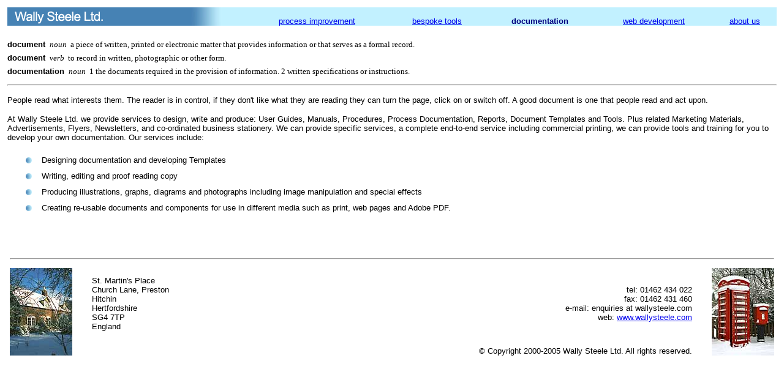

--- FILE ---
content_type: text/html
request_url: https://wallysteele.com/docs/docs_oveview.html
body_size: 1864
content:
<!DOCTYPE html PUBLIC "-//W3C//DTD HTML 4.01 Transitional//EN">

<html>

	<head>
		<meta http-equiv="content-type" content="text/html;charset=iso-8859-1">
		<meta name="generator" content="Adobe GoLive 6">
		<title>Wally Steele - Producing and Publishing Documentation</title>
		<meta name="description" content="Services to produce: User Guides, Manuals, Procedures, Process Documentation, Reports, Templates Tools, related Marketing Materials and co-ordinated stationery.">
	</head>

	<body bgcolor="#ffffff">
		<table width="100%" border="0" cellspacing="2" cellpadding="2">
			<tr>
				<td valign="top">
					<table width="100%" border="0" cellspacing="0" cellpadding="0" height="30">
						<tr>
							<td bgcolor="#4682b4"><a href="../index.html"><img src="../g/corp/name.gif" alt="" width="170" height="30" border="0"></a></td>
							<td bgcolor="#c2f1ff"><img src="../g/corp/title_gradient_2.jpg" alt="" height="100%" width="50" border="0"></td>
							<td align="right" valign="bottom" bgcolor="#c2f1ff">
								<div align="center">
									<font size="-1" face="Arial,Helvetica,Geneva,Swiss,SunSans-Regular">&nbsp;<a href="../pi/pi_overview.html">process improvement</a>&nbsp;</font></div>
							</td>
							<td align="right" valign="bottom" bgcolor="#c2f1ff">
								<div align="center">
									<font size="-1" face="Arial,Helvetica,Geneva,Swiss,SunSans-Regular">&nbsp;<a href="../sw/sw_overview.html">bespoke tools</a>&nbsp;</font></div>
							</td>
							<td align="right" valign="bottom" bgcolor="#c2f1ff">
								<div align="center">
									<font size="-1" face="Arial,Helvetica,Geneva,Swiss,SunSans-Regular">&nbsp;</font><font size="-1" color="navy" face="Arial,Helvetica,Geneva,Swiss,SunSans-Regular"><b>documentation</b></font><font size="-1" face="Arial,Helvetica,Geneva,Swiss,SunSans-Regular">&nbsp;</font></div>
							</td>
							<td align="right" valign="bottom" bgcolor="#c2f1ff">
								<div align="center">
									<font size="-1" face="Arial,Helvetica,Geneva,Swiss,SunSans-Regular">&nbsp;<a href="../web/web_overview.html">web development</a>&nbsp;</font></div>
							</td>
							<td align="right" valign="bottom" bgcolor="#c2f1ff">
								<div align="center">
									<font size="-1" face="Arial,Helvetica,Geneva,Swiss,SunSans-Regular">&nbsp;<a href="../about/about_us.html">about&nbsp;us</a>&nbsp;</font></div>
							</td>
						</tr>
					</table>
				</td>
			</tr>
			<tr>
				<td><font size="-2">&nbsp;</font></td>
			</tr>
			<tr>
				<td><font size="-1" face="Arial,Helvetica,sans-serif"><b>document&nbsp;</b></font><font size="-1"> </font><font size="-1" face="Times New Roman,Times,serif"><i>noun&nbsp;</i> a piece of written, printed or electronic matter that provides information or that serves as a formal record.</font></td>
			</tr>
			<tr>
				<td><font size="-1" face="Arial,Helvetica,sans-serif"><b>document&nbsp;</b></font><font size="-1"> </font><font size="-1" face="Times New Roman,Times,serif"><i>verb&nbsp;</i> to record in written, photographic or other form.</font></td>
			</tr>
			<tr>
				<td><font size="-1" face="Arial,Helvetica,sans-serif"><b>documentation&nbsp;</b></font><font size="-1"> </font><font size="-1" face="Times New Roman,Times,serif"><i>noun&nbsp;</i> 1 the documents required in the provision of information. 2 written specifications or instructions.</font></td>
			</tr>
			<tr>
				<td><font size="-1" face="Arial,Helvetica,sans-serif">
						<hr>
					</font>
					<p><font size="-1" color="black" face="Arial,Helvetica,sans-serif">People read what interests them. The reader is in control, if they don't like what they are reading they can turn the page, click on or switch off. A good document is one that people read and act upon. </font></p>
					<p><font size="-1" color="black" face="Arial,Helvetica,sans-serif">At Wally Steele Ltd. we provide services to design, write and produce: </font><font size="-1" face="Arial,Helvetica,sans-serif">User Guides, Manuals, Procedures, Process Documentation, Reports, Document Templates and Tools. Plus related Marketing Materials, Advertisements, Flyers, Newsletters, and co-ordinated business stationery. We can provide specific services, a complete end-to-end service including commercial printing, we can provide tools and training for you to develop your own documentation. Our services include:</font></p>
					<table width="100%" border="0" cellspacing="2" cellpadding="2">
						<tr>
							<td align="left" valign="middle" width="20"><img src="../g/spacer.gif" alt="" width="20" height="20" border="0"></td>
							<td align="left" valign="middle" width="20"><img src="../g/corp/bullet.gif" alt="" width="10" height="10" border="0"></td>
							<td align="left" valign="middle"><font size="-1" face="Arial,Helvetica,sans-serif">Designing documentation and developing Templates</font></td>
						</tr>
						<tr>
							<td align="left" valign="middle" width="20"><img src="../g/spacer.gif" alt="" width="20" height="20" border="0"></td>
							<td align="left" valign="middle" width="20"><img src="../g/corp/bullet.gif" alt="" width="10" height="10" border="0"></td>
							<td align="left" valign="middle"><font size="-1" face="Arial,Helvetica,sans-serif">Writing, editing and proof reading copy</font></td>
						</tr>
						<tr>
							<td align="left" valign="middle" width="20"><img src="../g/spacer.gif" alt="" width="20" height="20" border="0"></td>
							<td align="left" valign="middle" width="20"><img src="../g/corp/bullet.gif" alt="" width="10" height="10" border="0"></td>
							<td align="left" valign="middle"><font size="-1" face="Arial,Helvetica,sans-serif">Producing illustrations, graphs, diagrams and photographs including image manipulation and special effects</font></td>
						</tr>
						<tr>
							<td align="left" valign="middle" width="20"><img src="../g/spacer.gif" alt="" width="20" height="20" border="0"></td>
							<td align="left" valign="middle" width="20"><img src="../g/corp/bullet.gif" alt="" width="10" height="10" border="0"></td>
							<td align="left" valign="middle"><font size="-1" face="Arial,Helvetica,sans-serif">Creating re-usable documents and components for use in different media such as print, web pages and Adobe PDF.</font></td>
						</tr>
					</table>
				</td>
			</tr>
			<tr>
				<td>&nbsp;</td>
			</tr>
			<tr>
				<td><csobj csref="../../wallysteele.data/Components/address_block.html" h="197" occur="10" t="Component" w="811">
						<table width="100%" border="0" cellspacing="2" cellpadding="2">
							<tr>
								<td colspan="6" valign="top">
									<p>&nbsp;</p>
									<hr>
								</td>
							</tr>
							<tr>
								<td rowspan="2" valign="top" width="102">
									<div align="center">
										<img src="../g/preston/stmartinsplace_sml.jpg" alt="" width="102" height="143" border="0"></div>
								</td>
								<td width="20"></td>
								<td align="left" valign="middle"><font size="-1" face="Arial,Helvetica,Geneva,Swiss,SunSans-Regular"><nobr>St. Martin's Place</nobr><br>
										<nobr>Church Lane, Preston</nobr><br>
										
						Hitchin<br>
										
						Hertfordshire<br>
										<nobr>SG4 7TP</nobr><br>
										
						England</font></td>
								<td align="right" valign="middle"><font size="-1" face="Arial,Helvetica,Geneva,Swiss,SunSans-Regular"><nobr>tel: 01462 434 022</nobr><br>
										<nobr>fax: 01462 431 460</nobr><br>
										
						&nbsp;<nobr>e-mail: enquiries at wallysteele.com</nobr><br>
										<nobr>web: <a href="http://www.wallysteele.com">www.wallysteele.com</a></nobr></font></td>
								<td align="right" valign="middle" width="20"></td>
								<td rowspan="2" valign="top" width="102"><img src="../g/preston/phone_and_letter_sml.jpg" alt="" width="102" height="143" border="0"></td>
							</tr>
							<tr>
								<td width="20"></td>
								<td colspan="2" align="right" valign="bottom">
									<div align="right">
										<font size="-1" face="Arial,Helvetica,Geneva,Swiss,SunSans-Regular"><nobr>&copy; Copyright 2000-2005 Wally Steele Ltd. All rights reserved.</nobr></font></div>
								</td>
								<td align="right" valign="bottom" width="20"></td>
							</tr>
						</table>
					</csobj></td>
			</tr>
		</table>
		<p>&nbsp;</p>
		<p></p>
		<p></p>
		<p></p>
		<p></p>
		<p></p>
		<p></p>
		<p></p>
	</body>

</html>